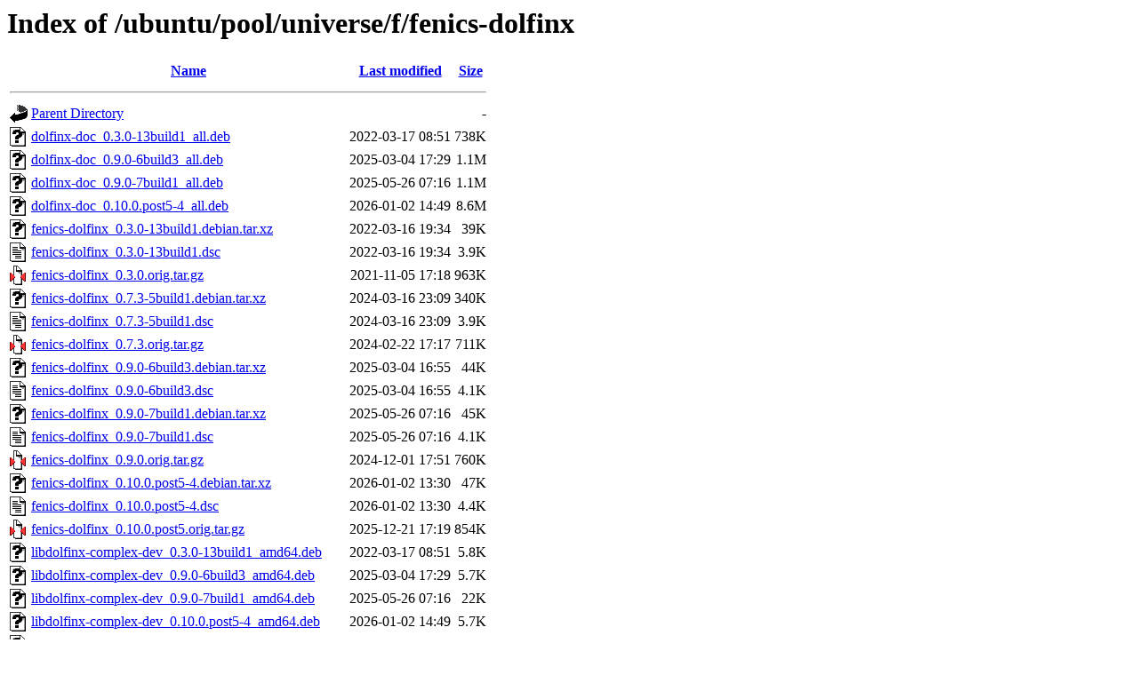

--- FILE ---
content_type: text/html;charset=UTF-8
request_url: http://nl.archive.ubuntu.comnl.archive.ubuntu.com/ubuntu/pool/universe/f/fenics-dolfinx/
body_size: 1375
content:
<!DOCTYPE HTML PUBLIC "-//W3C//DTD HTML 3.2 Final//EN">
<html>
 <head>
  <title>Index of /ubuntu/pool/universe/f/fenics-dolfinx</title>
 </head>
 <body>
<h1>Index of /ubuntu/pool/universe/f/fenics-dolfinx</h1>
  <table>
   <tr><th valign="top"><img src="/icons/blank.gif" alt="[ICO]"></th><th><a href="?C=N;O=D">Name</a></th><th><a href="?C=M;O=A">Last modified</a></th><th><a href="?C=S;O=A">Size</a></th></tr>
   <tr><th colspan="4"><hr></th></tr>
<tr><td valign="top"><img src="/icons/back.gif" alt="[PARENTDIR]"></td><td><a href="/ubuntu/pool/universe/f/">Parent Directory</a></td><td>&nbsp;</td><td align="right">  - </td></tr>
<tr><td valign="top"><img src="/icons/unknown.gif" alt="[   ]"></td><td><a href="dolfinx-doc_0.3.0-13build1_all.deb">dolfinx-doc_0.3.0-13build1_all.deb</a></td><td align="right">2022-03-17 08:51  </td><td align="right">738K</td></tr>
<tr><td valign="top"><img src="/icons/unknown.gif" alt="[   ]"></td><td><a href="dolfinx-doc_0.9.0-6build3_all.deb">dolfinx-doc_0.9.0-6build3_all.deb</a></td><td align="right">2025-03-04 17:29  </td><td align="right">1.1M</td></tr>
<tr><td valign="top"><img src="/icons/unknown.gif" alt="[   ]"></td><td><a href="dolfinx-doc_0.9.0-7build1_all.deb">dolfinx-doc_0.9.0-7build1_all.deb</a></td><td align="right">2025-05-26 07:16  </td><td align="right">1.1M</td></tr>
<tr><td valign="top"><img src="/icons/unknown.gif" alt="[   ]"></td><td><a href="dolfinx-doc_0.10.0.post5-4_all.deb">dolfinx-doc_0.10.0.post5-4_all.deb</a></td><td align="right">2026-01-02 14:49  </td><td align="right">8.6M</td></tr>
<tr><td valign="top"><img src="/icons/unknown.gif" alt="[   ]"></td><td><a href="fenics-dolfinx_0.3.0-13build1.debian.tar.xz">fenics-dolfinx_0.3.0-13build1.debian.tar.xz</a></td><td align="right">2022-03-16 19:34  </td><td align="right"> 39K</td></tr>
<tr><td valign="top"><img src="/icons/text.gif" alt="[TXT]"></td><td><a href="fenics-dolfinx_0.3.0-13build1.dsc">fenics-dolfinx_0.3.0-13build1.dsc</a></td><td align="right">2022-03-16 19:34  </td><td align="right">3.9K</td></tr>
<tr><td valign="top"><img src="/icons/compressed.gif" alt="[   ]"></td><td><a href="fenics-dolfinx_0.3.0.orig.tar.gz">fenics-dolfinx_0.3.0.orig.tar.gz</a></td><td align="right">2021-11-05 17:18  </td><td align="right">963K</td></tr>
<tr><td valign="top"><img src="/icons/unknown.gif" alt="[   ]"></td><td><a href="fenics-dolfinx_0.7.3-5build1.debian.tar.xz">fenics-dolfinx_0.7.3-5build1.debian.tar.xz</a></td><td align="right">2024-03-16 23:09  </td><td align="right">340K</td></tr>
<tr><td valign="top"><img src="/icons/text.gif" alt="[TXT]"></td><td><a href="fenics-dolfinx_0.7.3-5build1.dsc">fenics-dolfinx_0.7.3-5build1.dsc</a></td><td align="right">2024-03-16 23:09  </td><td align="right">3.9K</td></tr>
<tr><td valign="top"><img src="/icons/compressed.gif" alt="[   ]"></td><td><a href="fenics-dolfinx_0.7.3.orig.tar.gz">fenics-dolfinx_0.7.3.orig.tar.gz</a></td><td align="right">2024-02-22 17:17  </td><td align="right">711K</td></tr>
<tr><td valign="top"><img src="/icons/unknown.gif" alt="[   ]"></td><td><a href="fenics-dolfinx_0.9.0-6build3.debian.tar.xz">fenics-dolfinx_0.9.0-6build3.debian.tar.xz</a></td><td align="right">2025-03-04 16:55  </td><td align="right"> 44K</td></tr>
<tr><td valign="top"><img src="/icons/text.gif" alt="[TXT]"></td><td><a href="fenics-dolfinx_0.9.0-6build3.dsc">fenics-dolfinx_0.9.0-6build3.dsc</a></td><td align="right">2025-03-04 16:55  </td><td align="right">4.1K</td></tr>
<tr><td valign="top"><img src="/icons/unknown.gif" alt="[   ]"></td><td><a href="fenics-dolfinx_0.9.0-7build1.debian.tar.xz">fenics-dolfinx_0.9.0-7build1.debian.tar.xz</a></td><td align="right">2025-05-26 07:16  </td><td align="right"> 45K</td></tr>
<tr><td valign="top"><img src="/icons/text.gif" alt="[TXT]"></td><td><a href="fenics-dolfinx_0.9.0-7build1.dsc">fenics-dolfinx_0.9.0-7build1.dsc</a></td><td align="right">2025-05-26 07:16  </td><td align="right">4.1K</td></tr>
<tr><td valign="top"><img src="/icons/compressed.gif" alt="[   ]"></td><td><a href="fenics-dolfinx_0.9.0.orig.tar.gz">fenics-dolfinx_0.9.0.orig.tar.gz</a></td><td align="right">2024-12-01 17:51  </td><td align="right">760K</td></tr>
<tr><td valign="top"><img src="/icons/unknown.gif" alt="[   ]"></td><td><a href="fenics-dolfinx_0.10.0.post5-4.debian.tar.xz">fenics-dolfinx_0.10.0.post5-4.debian.tar.xz</a></td><td align="right">2026-01-02 13:30  </td><td align="right"> 47K</td></tr>
<tr><td valign="top"><img src="/icons/text.gif" alt="[TXT]"></td><td><a href="fenics-dolfinx_0.10.0.post5-4.dsc">fenics-dolfinx_0.10.0.post5-4.dsc</a></td><td align="right">2026-01-02 13:30  </td><td align="right">4.4K</td></tr>
<tr><td valign="top"><img src="/icons/compressed.gif" alt="[   ]"></td><td><a href="fenics-dolfinx_0.10.0.post5.orig.tar.gz">fenics-dolfinx_0.10.0.post5.orig.tar.gz</a></td><td align="right">2025-12-21 17:19  </td><td align="right">854K</td></tr>
<tr><td valign="top"><img src="/icons/unknown.gif" alt="[   ]"></td><td><a href="libdolfinx-complex-dev_0.3.0-13build1_amd64.deb">libdolfinx-complex-dev_0.3.0-13build1_amd64.deb</a></td><td align="right">2022-03-17 08:51  </td><td align="right">5.8K</td></tr>
<tr><td valign="top"><img src="/icons/unknown.gif" alt="[   ]"></td><td><a href="libdolfinx-complex-dev_0.9.0-6build3_amd64.deb">libdolfinx-complex-dev_0.9.0-6build3_amd64.deb</a></td><td align="right">2025-03-04 17:29  </td><td align="right">5.7K</td></tr>
<tr><td valign="top"><img src="/icons/unknown.gif" alt="[   ]"></td><td><a href="libdolfinx-complex-dev_0.9.0-7build1_amd64.deb">libdolfinx-complex-dev_0.9.0-7build1_amd64.deb</a></td><td align="right">2025-05-26 07:16  </td><td align="right"> 22K</td></tr>
<tr><td valign="top"><img src="/icons/unknown.gif" alt="[   ]"></td><td><a href="libdolfinx-complex-dev_0.10.0.post5-4_amd64.deb">libdolfinx-complex-dev_0.10.0.post5-4_amd64.deb</a></td><td align="right">2026-01-02 14:49  </td><td align="right">5.7K</td></tr>
<tr><td valign="top"><img src="/icons/unknown.gif" alt="[   ]"></td><td><a href="libdolfinx-complex-dev_0.10.0.post5-4_amd64v3.deb">libdolfinx-complex-dev_0.10.0.post5-4_amd64v3.deb</a></td><td align="right">2026-01-02 14:49  </td><td align="right">5.8K</td></tr>
<tr><td valign="top"><img src="/icons/unknown.gif" alt="[   ]"></td><td><a href="libdolfinx-complex0.3_0.3.0-13build1_amd64.deb">libdolfinx-complex0.3_0.3.0-13build1_amd64.deb</a></td><td align="right">2022-03-17 08:51  </td><td align="right">636K</td></tr>
<tr><td valign="top"><img src="/icons/unknown.gif" alt="[   ]"></td><td><a href="libdolfinx-complex0.9_0.9.0-6build3_amd64.deb">libdolfinx-complex0.9_0.9.0-6build3_amd64.deb</a></td><td align="right">2025-03-04 17:29  </td><td align="right">590K</td></tr>
<tr><td valign="top"><img src="/icons/unknown.gif" alt="[   ]"></td><td><a href="libdolfinx-complex0.9_0.9.0-7build1_amd64.deb">libdolfinx-complex0.9_0.9.0-7build1_amd64.deb</a></td><td align="right">2025-05-26 07:16  </td><td align="right">589K</td></tr>
<tr><td valign="top"><img src="/icons/unknown.gif" alt="[   ]"></td><td><a href="libdolfinx-complex0.10_0.10.0.post5-4_amd64.deb">libdolfinx-complex0.10_0.10.0.post5-4_amd64.deb</a></td><td align="right">2026-01-02 14:49  </td><td align="right">661K</td></tr>
<tr><td valign="top"><img src="/icons/unknown.gif" alt="[   ]"></td><td><a href="libdolfinx-complex0.10_0.10.0.post5-4_amd64v3.deb">libdolfinx-complex0.10_0.10.0.post5-4_amd64v3.deb</a></td><td align="right">2026-01-02 14:49  </td><td align="right">661K</td></tr>
<tr><td valign="top"><img src="/icons/unknown.gif" alt="[   ]"></td><td><a href="libdolfinx-dev_0.3.0-13build1_amd64.deb">libdolfinx-dev_0.3.0-13build1_amd64.deb</a></td><td align="right">2022-03-17 08:51  </td><td align="right">112K</td></tr>
<tr><td valign="top"><img src="/icons/unknown.gif" alt="[   ]"></td><td><a href="libdolfinx-dev_0.9.0-6build3_amd64.deb">libdolfinx-dev_0.9.0-6build3_amd64.deb</a></td><td align="right">2025-03-04 17:29  </td><td align="right">157K</td></tr>
<tr><td valign="top"><img src="/icons/unknown.gif" alt="[   ]"></td><td><a href="libdolfinx-dev_0.9.0-7build1_amd64.deb">libdolfinx-dev_0.9.0-7build1_amd64.deb</a></td><td align="right">2025-05-26 07:16  </td><td align="right">173K</td></tr>
<tr><td valign="top"><img src="/icons/unknown.gif" alt="[   ]"></td><td><a href="libdolfinx-dev_0.10.0.post5-4_amd64.deb">libdolfinx-dev_0.10.0.post5-4_amd64.deb</a></td><td align="right">2026-01-02 14:49  </td><td align="right">181K</td></tr>
<tr><td valign="top"><img src="/icons/unknown.gif" alt="[   ]"></td><td><a href="libdolfinx-dev_0.10.0.post5-4_amd64v3.deb">libdolfinx-dev_0.10.0.post5-4_amd64v3.deb</a></td><td align="right">2026-01-02 14:49  </td><td align="right">181K</td></tr>
<tr><td valign="top"><img src="/icons/unknown.gif" alt="[   ]"></td><td><a href="libdolfinx-real-dev_0.3.0-13build1_amd64.deb">libdolfinx-real-dev_0.3.0-13build1_amd64.deb</a></td><td align="right">2022-03-17 08:51  </td><td align="right">5.8K</td></tr>
<tr><td valign="top"><img src="/icons/unknown.gif" alt="[   ]"></td><td><a href="libdolfinx-real-dev_0.9.0-6build3_amd64.deb">libdolfinx-real-dev_0.9.0-6build3_amd64.deb</a></td><td align="right">2025-03-04 17:29  </td><td align="right">5.7K</td></tr>
<tr><td valign="top"><img src="/icons/unknown.gif" alt="[   ]"></td><td><a href="libdolfinx-real-dev_0.9.0-7build1_amd64.deb">libdolfinx-real-dev_0.9.0-7build1_amd64.deb</a></td><td align="right">2025-05-26 07:16  </td><td align="right"> 22K</td></tr>
<tr><td valign="top"><img src="/icons/unknown.gif" alt="[   ]"></td><td><a href="libdolfinx-real-dev_0.10.0.post5-4_amd64.deb">libdolfinx-real-dev_0.10.0.post5-4_amd64.deb</a></td><td align="right">2026-01-02 14:49  </td><td align="right">5.7K</td></tr>
<tr><td valign="top"><img src="/icons/unknown.gif" alt="[   ]"></td><td><a href="libdolfinx-real-dev_0.10.0.post5-4_amd64v3.deb">libdolfinx-real-dev_0.10.0.post5-4_amd64v3.deb</a></td><td align="right">2026-01-02 14:49  </td><td align="right">5.7K</td></tr>
<tr><td valign="top"><img src="/icons/unknown.gif" alt="[   ]"></td><td><a href="libdolfinx-real0.3_0.3.0-13build1_amd64.deb">libdolfinx-real0.3_0.3.0-13build1_amd64.deb</a></td><td align="right">2022-03-17 08:51  </td><td align="right">634K</td></tr>
<tr><td valign="top"><img src="/icons/unknown.gif" alt="[   ]"></td><td><a href="libdolfinx-real0.9_0.9.0-6build3_amd64.deb">libdolfinx-real0.9_0.9.0-6build3_amd64.deb</a></td><td align="right">2025-03-04 17:29  </td><td align="right">589K</td></tr>
<tr><td valign="top"><img src="/icons/unknown.gif" alt="[   ]"></td><td><a href="libdolfinx-real0.9_0.9.0-7build1_amd64.deb">libdolfinx-real0.9_0.9.0-7build1_amd64.deb</a></td><td align="right">2025-05-26 07:16  </td><td align="right">589K</td></tr>
<tr><td valign="top"><img src="/icons/unknown.gif" alt="[   ]"></td><td><a href="libdolfinx-real0.10_0.10.0.post5-4_amd64.deb">libdolfinx-real0.10_0.10.0.post5-4_amd64.deb</a></td><td align="right">2026-01-02 14:49  </td><td align="right">661K</td></tr>
<tr><td valign="top"><img src="/icons/unknown.gif" alt="[   ]"></td><td><a href="libdolfinx-real0.10_0.10.0.post5-4_amd64v3.deb">libdolfinx-real0.10_0.10.0.post5-4_amd64v3.deb</a></td><td align="right">2026-01-02 14:49  </td><td align="right">661K</td></tr>
<tr><td valign="top"><img src="/icons/unknown.gif" alt="[   ]"></td><td><a href="python3-dolfinx-complex_0.3.0-13build1_amd64.deb">python3-dolfinx-complex_0.3.0-13build1_amd64.deb</a></td><td align="right">2022-03-17 08:51  </td><td align="right">464K</td></tr>
<tr><td valign="top"><img src="/icons/unknown.gif" alt="[   ]"></td><td><a href="python3-dolfinx-complex_0.9.0-6build3_amd64.deb">python3-dolfinx-complex_0.9.0-6build3_amd64.deb</a></td><td align="right">2025-03-04 17:29  </td><td align="right">1.3M</td></tr>
<tr><td valign="top"><img src="/icons/unknown.gif" alt="[   ]"></td><td><a href="python3-dolfinx-complex_0.9.0-7build1_amd64.deb">python3-dolfinx-complex_0.9.0-7build1_amd64.deb</a></td><td align="right">2025-05-26 07:16  </td><td align="right">1.3M</td></tr>
<tr><td valign="top"><img src="/icons/unknown.gif" alt="[   ]"></td><td><a href="python3-dolfinx-complex_0.10.0.post5-4_amd64.deb">python3-dolfinx-complex_0.10.0.post5-4_amd64.deb</a></td><td align="right">2026-01-02 14:49  </td><td align="right">1.7M</td></tr>
<tr><td valign="top"><img src="/icons/unknown.gif" alt="[   ]"></td><td><a href="python3-dolfinx-complex_0.10.0.post5-4_amd64v3.deb">python3-dolfinx-complex_0.10.0.post5-4_amd64v3.deb</a></td><td align="right">2026-01-02 14:49  </td><td align="right">1.9M</td></tr>
<tr><td valign="top"><img src="/icons/unknown.gif" alt="[   ]"></td><td><a href="python3-dolfinx-real_0.3.0-13build1_amd64.deb">python3-dolfinx-real_0.3.0-13build1_amd64.deb</a></td><td align="right">2022-03-17 08:51  </td><td align="right">461K</td></tr>
<tr><td valign="top"><img src="/icons/unknown.gif" alt="[   ]"></td><td><a href="python3-dolfinx-real_0.9.0-6build3_amd64.deb">python3-dolfinx-real_0.9.0-6build3_amd64.deb</a></td><td align="right">2025-03-04 17:29  </td><td align="right">1.3M</td></tr>
<tr><td valign="top"><img src="/icons/unknown.gif" alt="[   ]"></td><td><a href="python3-dolfinx-real_0.9.0-7build1_amd64.deb">python3-dolfinx-real_0.9.0-7build1_amd64.deb</a></td><td align="right">2025-05-26 07:16  </td><td align="right">1.3M</td></tr>
<tr><td valign="top"><img src="/icons/unknown.gif" alt="[   ]"></td><td><a href="python3-dolfinx-real_0.10.0.post5-4_amd64.deb">python3-dolfinx-real_0.10.0.post5-4_amd64.deb</a></td><td align="right">2026-01-02 14:49  </td><td align="right">1.7M</td></tr>
<tr><td valign="top"><img src="/icons/unknown.gif" alt="[   ]"></td><td><a href="python3-dolfinx-real_0.10.0.post5-4_amd64v3.deb">python3-dolfinx-real_0.10.0.post5-4_amd64v3.deb</a></td><td align="right">2026-01-02 14:49  </td><td align="right">1.9M</td></tr>
<tr><td valign="top"><img src="/icons/unknown.gif" alt="[   ]"></td><td><a href="python3-dolfinx_0.3.0-13build1_amd64.deb">python3-dolfinx_0.3.0-13build1_amd64.deb</a></td><td align="right">2022-03-17 08:51  </td><td align="right">6.5K</td></tr>
<tr><td valign="top"><img src="/icons/unknown.gif" alt="[   ]"></td><td><a href="python3-dolfinx_0.9.0-6build3_amd64.deb">python3-dolfinx_0.9.0-6build3_amd64.deb</a></td><td align="right">2025-03-04 17:29  </td><td align="right">6.9K</td></tr>
<tr><td valign="top"><img src="/icons/unknown.gif" alt="[   ]"></td><td><a href="python3-dolfinx_0.9.0-7build1_amd64.deb">python3-dolfinx_0.9.0-7build1_amd64.deb</a></td><td align="right">2025-05-26 07:16  </td><td align="right"> 23K</td></tr>
<tr><td valign="top"><img src="/icons/unknown.gif" alt="[   ]"></td><td><a href="python3-dolfinx_0.10.0.post5-4_amd64.deb">python3-dolfinx_0.10.0.post5-4_amd64.deb</a></td><td align="right">2026-01-02 14:49  </td><td align="right">6.9K</td></tr>
<tr><td valign="top"><img src="/icons/unknown.gif" alt="[   ]"></td><td><a href="python3-dolfinx_0.10.0.post5-4_amd64v3.deb">python3-dolfinx_0.10.0.post5-4_amd64v3.deb</a></td><td align="right">2026-01-02 14:49  </td><td align="right">6.9K</td></tr>
   <tr><th colspan="4"><hr></th></tr>
</table>
<address>Apache/2.4.52 (Ubuntu) Server at nl.archive.ubuntu.comnl.archive.ubuntu.com Port 80</address>
</body></html>
